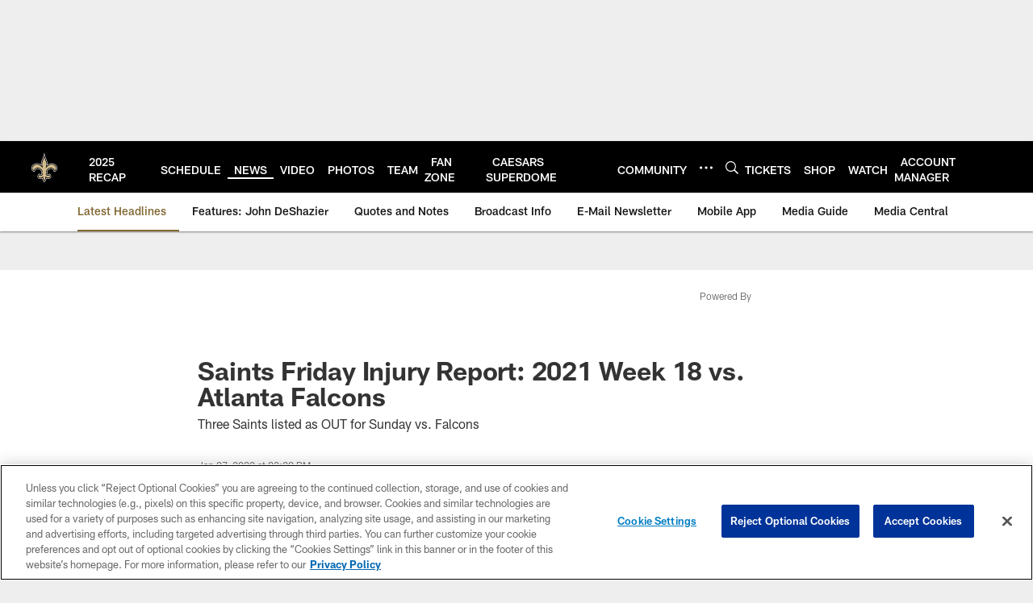

--- FILE ---
content_type: text/html; charset=utf-8
request_url: https://www.google.com/recaptcha/api2/aframe
body_size: 249
content:
<!DOCTYPE HTML><html><head><meta http-equiv="content-type" content="text/html; charset=UTF-8"></head><body><script nonce="jzUTc_MfDO0Ki4pMdqowiw">/** Anti-fraud and anti-abuse applications only. See google.com/recaptcha */ try{var clients={'sodar':'https://pagead2.googlesyndication.com/pagead/sodar?'};window.addEventListener("message",function(a){try{if(a.source===window.parent){var b=JSON.parse(a.data);var c=clients[b['id']];if(c){var d=document.createElement('img');d.src=c+b['params']+'&rc='+(localStorage.getItem("rc::a")?sessionStorage.getItem("rc::b"):"");window.document.body.appendChild(d);sessionStorage.setItem("rc::e",parseInt(sessionStorage.getItem("rc::e")||0)+1);localStorage.setItem("rc::h",'1768871256696');}}}catch(b){}});window.parent.postMessage("_grecaptcha_ready", "*");}catch(b){}</script></body></html>

--- FILE ---
content_type: text/javascript; charset=utf-8
request_url: https://auth-id.neworleanssaints.com/accounts.webSdkBootstrap?apiKey=4_dFGzZYsALqxragbCqBmGgQ&pageURL=https%3A%2F%2Fwww.neworleanssaints.com%2Fnews%2Fsaints-friday-injury-report-2021-week-18-vs-atlanta-falcons&sdk=js_latest&sdkBuild=18435&format=json
body_size: 431
content:
{
  "callId": "019bd8f156637433b171b15c6751edfc",
  "errorCode": 0,
  "apiVersion": 2,
  "statusCode": 200,
  "statusReason": "OK",
  "time": "2026-01-20T01:07:33.612Z",
  "hasGmid": "ver4"
}